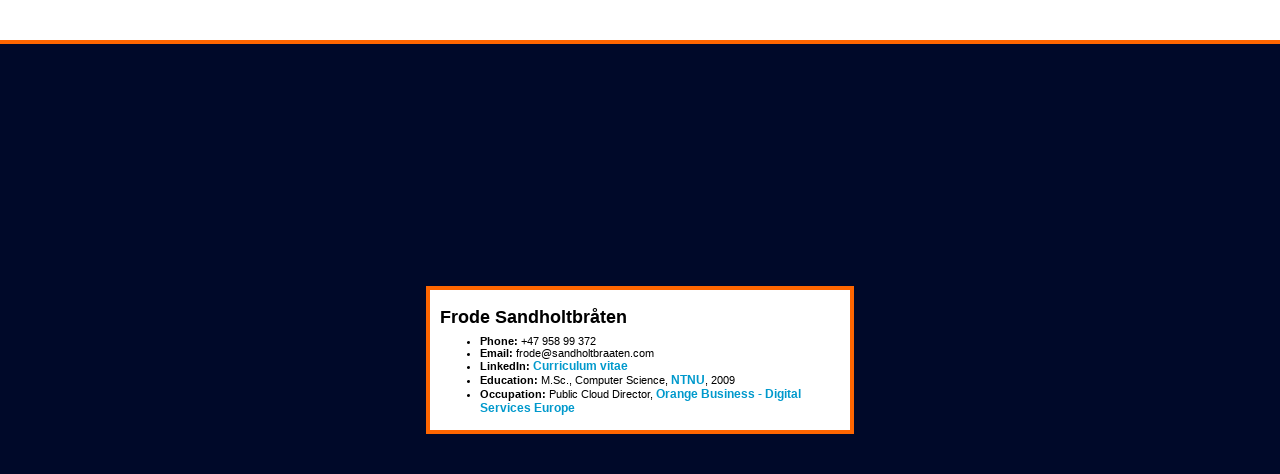

--- FILE ---
content_type: text/html
request_url: https://www.sandholtbraaten.com/
body_size: 605
content:
<html>
		<head>
				<meta name="verify-v1" content="P1kuJLU3LSJZKy11ZA5LCFcFPZFR3hz3XxTmsJeB1kY="/>
				<link rel="stylesheet" type="text/css" href="design2.css">
				<meta http-equiv="Content-Type" content="text/xhtml; charset=UTF-8">
				<title>Frode Sandholtbråten</title>
		</head>

		<body>

		<div id="menu">
				<p>
					<h2><strong>Frode Sandholtbråten</strong></h2>
				</p>
				<ul>
						<li><strong>Phone:</strong> +47 958 99 372</li>
						<li><strong>Email:</strong> frode@sandholtbraaten.com</li>
						<li><strong>LinkedIn:</strong> <a href="http://no.linkedin.com/in/sfrode" title="LinkedIn profile">Curriculum vitae</a></li>
						<li><strong>Education:</strong> M.Sc., Computer Science, <a href="http://www.ntnu.edu/studies/mtdt" title="Norwegian University of Science and Technology">NTNU</a>, 2009</li>
						<li><strong>Occupation:</strong> Public Cloud Director, <a href="https://cloud.orange.com/no" title="Orange">Orange Business - Digital Services Europe</a></li>
				</ul>
		</div>

		<div id="scrollboxtop">
				<p align="center">
				</p>
		</div>

		<div id="scrollboxbottom">
				<p align="center">
				</p>
		</div>

		</body>
</html>


--- FILE ---
content_type: text/css
request_url: https://www.sandholtbraaten.com/design2.css
body_size: 883
content:
body {
    color:#000;
    background-color:929;
    margin:20px;
    padding:0px;
    font:11px verdana,arial,helvetica,sans-serif;
}

h1 {
    margin:0px 0px 15px 0px;
    padding:0px;
    font-size:28px;
    font-weight:900;
    color:#000;
    }

h2 {
    font:bold 14px/14px verdana, arial, helvetica, sans-serif;
    margin:0px 0px 5px 0px;
    padding:0px;
    }

p {
    font:12px/20px verdana, arial, helvetica, sans-serif;
    margin:0px 0px 10px 0px;
    padding:0px;
    line-height: 1.5;
}

a {
    color:#09c;
    font-size:12px;
    font-family:verdana, arial, helvetica, sans-serif;
    font-weight:600;
    text-decoration:none;
    }
a:link {color:#09c;}
a:visited {color:#07a;}
a:hover {background-color:#ccc}

a.name {
    color: black;
    background-color: white; 
    font:bold 16px/20px verdana, arial, helvetica, sans-serif;
    margin:0px 0px 15px 0px;
    padding:0px;
    line-height: 1.5;
}


table.courses {
    background-color="#000";
    border: none
}

table.courses td {
    padding: 5px;
    border: solid #000 1px;
}

table.courses th {
    padding: 5px;
    border: solid #000 1px;
    text-align: left;
}

table.courses th[scope=col] {
    width: 10%;
}

table.crew {
    float:right;
    width: 30%;
}

table.crew th {
    font: bold;
    padding: 5px;
    border: solid #000 1px;
    text-align: left;
}

table.crew td {
    padding: 5px;
    border: solid #000 1px;
}

img.floatleft {
    float: left;
    margin: 4px;
}

img.floatright {
    float:right;
    margin: 4px;
}

img.center {
    margin-left: auto;
    margin:right: auto;
    margin: 4px;
}

img.floatrightclear { 
    float: right; 
    clear: right; 
    margin: 4px; 
    }
img.floatleftclear {
    float: left;
    clear: left;
    margin: 4px;
}

.clearfix:after {
    content: ".";
    display: block;
    height: 0;
    clear: both;
    visibility: hidden;
}

/*
#menu {
    position:absolute;
    width:400px;
    top:20px;
    left:20px;
    border:4px solid #ff5b5b;
    background-color:white;
    padding:10px;
    z-index:2;
  
}
*/

#menu {
    position:fixed;
    width:400px;
    height:120px;
    top:50%;
    left:50%;
    margin-top: -74px;
    margin-left: -214px;
    border:4px solid #ff6600;
    background-color:white;
    padding:10px;
    z-index:1;
}

#scrollboxbottom {
    position: fixed;
    width: 100%;
    height: 20px;
    left: -4px;
    right: -2px;
    bottom: -4px;
    border: 4px solid #ff6600;
    background-color: white;
/*    background-color:929; */
    padding: 10px;
    z-index: 1;
}

#scrollboxtop {
    position: fixed;
    width: 100%;
    height: 20px;
    left: -4px;
    right: -2px;
    top: -4px;
    border: 4px solid #ff6600;
    background-color: white; 
/*    background-color:929; */
    padding: 10px;
    z-index: 1;
}

#topleft {
    position:absolute;
    width:200px;
    top:2%;
    left:10px;
    border:4px solid #0066ff;
    background-color:white;
    padding:10px;
    z-index:1;
}

#lowerleft {
    position:absolute;
    width:200px;
    bottom:2%;
    left:10px;
    border:4px solid #ff6600;
    background-color:white;
    padding:10px;
    z-index:1;
}

#topright {
    position:absolute;
    width:200px;
    top:2%;
    right:10px;
    border:4px solid #009900;
    background-color:white;
    padding:10px;
    z-index:1;
}

#lowerright {
    position:absolute;
    width:200px;
    bottom:2%;
    right:10px;
    border:4px solid #ff0022;
    background-color:white;
    padding:10px;
    z-index:1;
}


#menu h2 {
    font:bold 18px/14px verdana, arial, helvetica, sans-serif;
    margin:0px 0px 10px 0px;
    padding:0px;
    }

#menu dl {
    font:bold 13px/14px verdana, arial, helvetica, sans-serif;
    margin:3px 0px 5px 0px;
    padding:0px;
    line-height:1.3;
}

#menu dd {
    text-indent:-25px;
}
